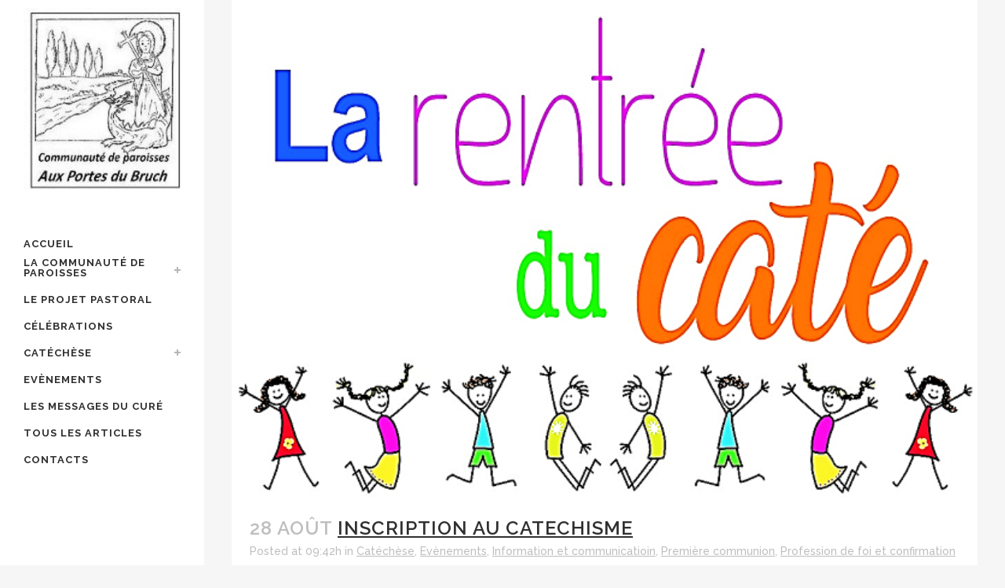

--- FILE ---
content_type: text/html; charset=UTF-8
request_url: https://cpstm.fr/category/catechese/premiere-communion
body_size: 11823
content:
<!DOCTYPE html>
<html lang="fr-FR">
<head>
	<meta charset="UTF-8" />
	
	<title>Communauté de paroisses Aux portes du Bruch |   Première communion</title>

	
			
						<meta name="viewport" content="width=device-width,initial-scale=1,user-scalable=no">
		
	<link rel="profile" href="http://gmpg.org/xfn/11" />
	<link rel="pingback" href="https://cpstm.fr/xmlrpc.php" />
	<link rel="shortcut icon" type="image/x-icon" href="http://cpstm.fr/wp-content/themes/bridge/img/favicon.ico">
	<link rel="apple-touch-icon" href="http://cpstm.fr/wp-content/themes/bridge/img/favicon.ico"/>
	<link href='//fonts.googleapis.com/css?family=Raleway:100,200,300,400,500,600,700,800,900,300italic,400italic' rel='stylesheet' type='text/css'>
<meta name='robots' content='max-image-preview:large' />
<link rel='dns-prefetch' href='//fonts.googleapis.com' />
<link rel="alternate" type="application/rss+xml" title="Communauté de paroisses Aux portes du Bruch &raquo; Flux" href="https://cpstm.fr/feed" />
<link rel="alternate" type="application/rss+xml" title="Communauté de paroisses Aux portes du Bruch &raquo; Flux de la catégorie Première communion" href="https://cpstm.fr/category/catechese/premiere-communion/feed" />
<script type="text/javascript">
window._wpemojiSettings = {"baseUrl":"https:\/\/s.w.org\/images\/core\/emoji\/14.0.0\/72x72\/","ext":".png","svgUrl":"https:\/\/s.w.org\/images\/core\/emoji\/14.0.0\/svg\/","svgExt":".svg","source":{"concatemoji":"https:\/\/cpstm.fr\/wp-includes\/js\/wp-emoji-release.min.js?ver=6.2.8"}};
/*! This file is auto-generated */
!function(e,a,t){var n,r,o,i=a.createElement("canvas"),p=i.getContext&&i.getContext("2d");function s(e,t){p.clearRect(0,0,i.width,i.height),p.fillText(e,0,0);e=i.toDataURL();return p.clearRect(0,0,i.width,i.height),p.fillText(t,0,0),e===i.toDataURL()}function c(e){var t=a.createElement("script");t.src=e,t.defer=t.type="text/javascript",a.getElementsByTagName("head")[0].appendChild(t)}for(o=Array("flag","emoji"),t.supports={everything:!0,everythingExceptFlag:!0},r=0;r<o.length;r++)t.supports[o[r]]=function(e){if(p&&p.fillText)switch(p.textBaseline="top",p.font="600 32px Arial",e){case"flag":return s("\ud83c\udff3\ufe0f\u200d\u26a7\ufe0f","\ud83c\udff3\ufe0f\u200b\u26a7\ufe0f")?!1:!s("\ud83c\uddfa\ud83c\uddf3","\ud83c\uddfa\u200b\ud83c\uddf3")&&!s("\ud83c\udff4\udb40\udc67\udb40\udc62\udb40\udc65\udb40\udc6e\udb40\udc67\udb40\udc7f","\ud83c\udff4\u200b\udb40\udc67\u200b\udb40\udc62\u200b\udb40\udc65\u200b\udb40\udc6e\u200b\udb40\udc67\u200b\udb40\udc7f");case"emoji":return!s("\ud83e\udef1\ud83c\udffb\u200d\ud83e\udef2\ud83c\udfff","\ud83e\udef1\ud83c\udffb\u200b\ud83e\udef2\ud83c\udfff")}return!1}(o[r]),t.supports.everything=t.supports.everything&&t.supports[o[r]],"flag"!==o[r]&&(t.supports.everythingExceptFlag=t.supports.everythingExceptFlag&&t.supports[o[r]]);t.supports.everythingExceptFlag=t.supports.everythingExceptFlag&&!t.supports.flag,t.DOMReady=!1,t.readyCallback=function(){t.DOMReady=!0},t.supports.everything||(n=function(){t.readyCallback()},a.addEventListener?(a.addEventListener("DOMContentLoaded",n,!1),e.addEventListener("load",n,!1)):(e.attachEvent("onload",n),a.attachEvent("onreadystatechange",function(){"complete"===a.readyState&&t.readyCallback()})),(e=t.source||{}).concatemoji?c(e.concatemoji):e.wpemoji&&e.twemoji&&(c(e.twemoji),c(e.wpemoji)))}(window,document,window._wpemojiSettings);
</script>
<style type="text/css">
img.wp-smiley,
img.emoji {
	display: inline !important;
	border: none !important;
	box-shadow: none !important;
	height: 1em !important;
	width: 1em !important;
	margin: 0 0.07em !important;
	vertical-align: -0.1em !important;
	background: none !important;
	padding: 0 !important;
}
</style>
	<link rel='stylesheet' id='validate-engine-css-css' href='https://cpstm.fr/wp-content/plugins/wysija-newsletters/css/validationEngine.jquery.css?ver=2.7.15' type='text/css' media='all' />
<link rel='stylesheet' id='layerslider-css' href='https://cpstm.fr/wp-content/plugins/LayerSlider/static/layerslider/css/layerslider.css?ver=6.0.6' type='text/css' media='all' />
<link rel='stylesheet' id='ls-google-fonts-css' href='https://fonts.googleapis.com/css?family=Lato:100,300,regular,700,900%7COpen+Sans:300%7CIndie+Flower:regular%7COswald:300,regular,700&#038;subset=latin%2Clatin-ext' type='text/css' media='all' />
<link rel='stylesheet' id='wp-block-library-css' href='https://cpstm.fr/wp-includes/css/dist/block-library/style.min.css?ver=6.2.8' type='text/css' media='all' />
<link rel='stylesheet' id='classic-theme-styles-css' href='https://cpstm.fr/wp-includes/css/classic-themes.min.css?ver=6.2.8' type='text/css' media='all' />
<style id='global-styles-inline-css' type='text/css'>
body{--wp--preset--color--black: #000000;--wp--preset--color--cyan-bluish-gray: #abb8c3;--wp--preset--color--white: #ffffff;--wp--preset--color--pale-pink: #f78da7;--wp--preset--color--vivid-red: #cf2e2e;--wp--preset--color--luminous-vivid-orange: #ff6900;--wp--preset--color--luminous-vivid-amber: #fcb900;--wp--preset--color--light-green-cyan: #7bdcb5;--wp--preset--color--vivid-green-cyan: #00d084;--wp--preset--color--pale-cyan-blue: #8ed1fc;--wp--preset--color--vivid-cyan-blue: #0693e3;--wp--preset--color--vivid-purple: #9b51e0;--wp--preset--gradient--vivid-cyan-blue-to-vivid-purple: linear-gradient(135deg,rgba(6,147,227,1) 0%,rgb(155,81,224) 100%);--wp--preset--gradient--light-green-cyan-to-vivid-green-cyan: linear-gradient(135deg,rgb(122,220,180) 0%,rgb(0,208,130) 100%);--wp--preset--gradient--luminous-vivid-amber-to-luminous-vivid-orange: linear-gradient(135deg,rgba(252,185,0,1) 0%,rgba(255,105,0,1) 100%);--wp--preset--gradient--luminous-vivid-orange-to-vivid-red: linear-gradient(135deg,rgba(255,105,0,1) 0%,rgb(207,46,46) 100%);--wp--preset--gradient--very-light-gray-to-cyan-bluish-gray: linear-gradient(135deg,rgb(238,238,238) 0%,rgb(169,184,195) 100%);--wp--preset--gradient--cool-to-warm-spectrum: linear-gradient(135deg,rgb(74,234,220) 0%,rgb(151,120,209) 20%,rgb(207,42,186) 40%,rgb(238,44,130) 60%,rgb(251,105,98) 80%,rgb(254,248,76) 100%);--wp--preset--gradient--blush-light-purple: linear-gradient(135deg,rgb(255,206,236) 0%,rgb(152,150,240) 100%);--wp--preset--gradient--blush-bordeaux: linear-gradient(135deg,rgb(254,205,165) 0%,rgb(254,45,45) 50%,rgb(107,0,62) 100%);--wp--preset--gradient--luminous-dusk: linear-gradient(135deg,rgb(255,203,112) 0%,rgb(199,81,192) 50%,rgb(65,88,208) 100%);--wp--preset--gradient--pale-ocean: linear-gradient(135deg,rgb(255,245,203) 0%,rgb(182,227,212) 50%,rgb(51,167,181) 100%);--wp--preset--gradient--electric-grass: linear-gradient(135deg,rgb(202,248,128) 0%,rgb(113,206,126) 100%);--wp--preset--gradient--midnight: linear-gradient(135deg,rgb(2,3,129) 0%,rgb(40,116,252) 100%);--wp--preset--duotone--dark-grayscale: url('#wp-duotone-dark-grayscale');--wp--preset--duotone--grayscale: url('#wp-duotone-grayscale');--wp--preset--duotone--purple-yellow: url('#wp-duotone-purple-yellow');--wp--preset--duotone--blue-red: url('#wp-duotone-blue-red');--wp--preset--duotone--midnight: url('#wp-duotone-midnight');--wp--preset--duotone--magenta-yellow: url('#wp-duotone-magenta-yellow');--wp--preset--duotone--purple-green: url('#wp-duotone-purple-green');--wp--preset--duotone--blue-orange: url('#wp-duotone-blue-orange');--wp--preset--font-size--small: 13px;--wp--preset--font-size--medium: 20px;--wp--preset--font-size--large: 36px;--wp--preset--font-size--x-large: 42px;--wp--preset--spacing--20: 0.44rem;--wp--preset--spacing--30: 0.67rem;--wp--preset--spacing--40: 1rem;--wp--preset--spacing--50: 1.5rem;--wp--preset--spacing--60: 2.25rem;--wp--preset--spacing--70: 3.38rem;--wp--preset--spacing--80: 5.06rem;--wp--preset--shadow--natural: 6px 6px 9px rgba(0, 0, 0, 0.2);--wp--preset--shadow--deep: 12px 12px 50px rgba(0, 0, 0, 0.4);--wp--preset--shadow--sharp: 6px 6px 0px rgba(0, 0, 0, 0.2);--wp--preset--shadow--outlined: 6px 6px 0px -3px rgba(255, 255, 255, 1), 6px 6px rgba(0, 0, 0, 1);--wp--preset--shadow--crisp: 6px 6px 0px rgba(0, 0, 0, 1);}:where(.is-layout-flex){gap: 0.5em;}body .is-layout-flow > .alignleft{float: left;margin-inline-start: 0;margin-inline-end: 2em;}body .is-layout-flow > .alignright{float: right;margin-inline-start: 2em;margin-inline-end: 0;}body .is-layout-flow > .aligncenter{margin-left: auto !important;margin-right: auto !important;}body .is-layout-constrained > .alignleft{float: left;margin-inline-start: 0;margin-inline-end: 2em;}body .is-layout-constrained > .alignright{float: right;margin-inline-start: 2em;margin-inline-end: 0;}body .is-layout-constrained > .aligncenter{margin-left: auto !important;margin-right: auto !important;}body .is-layout-constrained > :where(:not(.alignleft):not(.alignright):not(.alignfull)){max-width: var(--wp--style--global--content-size);margin-left: auto !important;margin-right: auto !important;}body .is-layout-constrained > .alignwide{max-width: var(--wp--style--global--wide-size);}body .is-layout-flex{display: flex;}body .is-layout-flex{flex-wrap: wrap;align-items: center;}body .is-layout-flex > *{margin: 0;}:where(.wp-block-columns.is-layout-flex){gap: 2em;}.has-black-color{color: var(--wp--preset--color--black) !important;}.has-cyan-bluish-gray-color{color: var(--wp--preset--color--cyan-bluish-gray) !important;}.has-white-color{color: var(--wp--preset--color--white) !important;}.has-pale-pink-color{color: var(--wp--preset--color--pale-pink) !important;}.has-vivid-red-color{color: var(--wp--preset--color--vivid-red) !important;}.has-luminous-vivid-orange-color{color: var(--wp--preset--color--luminous-vivid-orange) !important;}.has-luminous-vivid-amber-color{color: var(--wp--preset--color--luminous-vivid-amber) !important;}.has-light-green-cyan-color{color: var(--wp--preset--color--light-green-cyan) !important;}.has-vivid-green-cyan-color{color: var(--wp--preset--color--vivid-green-cyan) !important;}.has-pale-cyan-blue-color{color: var(--wp--preset--color--pale-cyan-blue) !important;}.has-vivid-cyan-blue-color{color: var(--wp--preset--color--vivid-cyan-blue) !important;}.has-vivid-purple-color{color: var(--wp--preset--color--vivid-purple) !important;}.has-black-background-color{background-color: var(--wp--preset--color--black) !important;}.has-cyan-bluish-gray-background-color{background-color: var(--wp--preset--color--cyan-bluish-gray) !important;}.has-white-background-color{background-color: var(--wp--preset--color--white) !important;}.has-pale-pink-background-color{background-color: var(--wp--preset--color--pale-pink) !important;}.has-vivid-red-background-color{background-color: var(--wp--preset--color--vivid-red) !important;}.has-luminous-vivid-orange-background-color{background-color: var(--wp--preset--color--luminous-vivid-orange) !important;}.has-luminous-vivid-amber-background-color{background-color: var(--wp--preset--color--luminous-vivid-amber) !important;}.has-light-green-cyan-background-color{background-color: var(--wp--preset--color--light-green-cyan) !important;}.has-vivid-green-cyan-background-color{background-color: var(--wp--preset--color--vivid-green-cyan) !important;}.has-pale-cyan-blue-background-color{background-color: var(--wp--preset--color--pale-cyan-blue) !important;}.has-vivid-cyan-blue-background-color{background-color: var(--wp--preset--color--vivid-cyan-blue) !important;}.has-vivid-purple-background-color{background-color: var(--wp--preset--color--vivid-purple) !important;}.has-black-border-color{border-color: var(--wp--preset--color--black) !important;}.has-cyan-bluish-gray-border-color{border-color: var(--wp--preset--color--cyan-bluish-gray) !important;}.has-white-border-color{border-color: var(--wp--preset--color--white) !important;}.has-pale-pink-border-color{border-color: var(--wp--preset--color--pale-pink) !important;}.has-vivid-red-border-color{border-color: var(--wp--preset--color--vivid-red) !important;}.has-luminous-vivid-orange-border-color{border-color: var(--wp--preset--color--luminous-vivid-orange) !important;}.has-luminous-vivid-amber-border-color{border-color: var(--wp--preset--color--luminous-vivid-amber) !important;}.has-light-green-cyan-border-color{border-color: var(--wp--preset--color--light-green-cyan) !important;}.has-vivid-green-cyan-border-color{border-color: var(--wp--preset--color--vivid-green-cyan) !important;}.has-pale-cyan-blue-border-color{border-color: var(--wp--preset--color--pale-cyan-blue) !important;}.has-vivid-cyan-blue-border-color{border-color: var(--wp--preset--color--vivid-cyan-blue) !important;}.has-vivid-purple-border-color{border-color: var(--wp--preset--color--vivid-purple) !important;}.has-vivid-cyan-blue-to-vivid-purple-gradient-background{background: var(--wp--preset--gradient--vivid-cyan-blue-to-vivid-purple) !important;}.has-light-green-cyan-to-vivid-green-cyan-gradient-background{background: var(--wp--preset--gradient--light-green-cyan-to-vivid-green-cyan) !important;}.has-luminous-vivid-amber-to-luminous-vivid-orange-gradient-background{background: var(--wp--preset--gradient--luminous-vivid-amber-to-luminous-vivid-orange) !important;}.has-luminous-vivid-orange-to-vivid-red-gradient-background{background: var(--wp--preset--gradient--luminous-vivid-orange-to-vivid-red) !important;}.has-very-light-gray-to-cyan-bluish-gray-gradient-background{background: var(--wp--preset--gradient--very-light-gray-to-cyan-bluish-gray) !important;}.has-cool-to-warm-spectrum-gradient-background{background: var(--wp--preset--gradient--cool-to-warm-spectrum) !important;}.has-blush-light-purple-gradient-background{background: var(--wp--preset--gradient--blush-light-purple) !important;}.has-blush-bordeaux-gradient-background{background: var(--wp--preset--gradient--blush-bordeaux) !important;}.has-luminous-dusk-gradient-background{background: var(--wp--preset--gradient--luminous-dusk) !important;}.has-pale-ocean-gradient-background{background: var(--wp--preset--gradient--pale-ocean) !important;}.has-electric-grass-gradient-background{background: var(--wp--preset--gradient--electric-grass) !important;}.has-midnight-gradient-background{background: var(--wp--preset--gradient--midnight) !important;}.has-small-font-size{font-size: var(--wp--preset--font-size--small) !important;}.has-medium-font-size{font-size: var(--wp--preset--font-size--medium) !important;}.has-large-font-size{font-size: var(--wp--preset--font-size--large) !important;}.has-x-large-font-size{font-size: var(--wp--preset--font-size--x-large) !important;}
.wp-block-navigation a:where(:not(.wp-element-button)){color: inherit;}
:where(.wp-block-columns.is-layout-flex){gap: 2em;}
.wp-block-pullquote{font-size: 1.5em;line-height: 1.6;}
</style>
<link rel='stylesheet' id='rs-plugin-settings-css' href='https://cpstm.fr/wp-content/plugins/revslider/public/assets/css/settings.css?ver=5.3.1' type='text/css' media='all' />
<style id='rs-plugin-settings-inline-css' type='text/css'>
#rs-demo-id {}
</style>
<link rel='stylesheet' id='default_style-css' href='https://cpstm.fr/wp-content/themes/bridge/style.css?ver=6.2.8' type='text/css' media='all' />
<link rel='stylesheet' id='qode_font_awesome-css' href='https://cpstm.fr/wp-content/themes/bridge/css/font-awesome/css/font-awesome.min.css?ver=6.2.8' type='text/css' media='all' />
<link rel='stylesheet' id='qode_font_elegant-css' href='https://cpstm.fr/wp-content/themes/bridge/css/elegant-icons/style.min.css?ver=6.2.8' type='text/css' media='all' />
<link rel='stylesheet' id='qode_linea_icons-css' href='https://cpstm.fr/wp-content/themes/bridge/css/linea-icons/style.css?ver=6.2.8' type='text/css' media='all' />
<link rel='stylesheet' id='stylesheet-css' href='https://cpstm.fr/wp-content/themes/bridge/css/stylesheet.min.css?ver=6.2.8' type='text/css' media='all' />
<link rel='stylesheet' id='qode_print-css' href='https://cpstm.fr/wp-content/themes/bridge/css/print.css?ver=6.2.8' type='text/css' media='all' />
<link rel='stylesheet' id='mac_stylesheet-css' href='https://cpstm.fr/wp-content/themes/bridge/css/mac_stylesheet.css?ver=6.2.8' type='text/css' media='all' />
<link rel='stylesheet' id='webkit-css' href='https://cpstm.fr/wp-content/themes/bridge/css/webkit_stylesheet.css?ver=6.2.8' type='text/css' media='all' />
<link rel='stylesheet' id='style_dynamic-css' href='https://cpstm.fr/wp-content/themes/bridge/css/style_dynamic.css?ver=1510695257' type='text/css' media='all' />
<link rel='stylesheet' id='responsive-css' href='https://cpstm.fr/wp-content/themes/bridge/css/responsive.min.css?ver=6.2.8' type='text/css' media='all' />
<link rel='stylesheet' id='style_dynamic_responsive-css' href='https://cpstm.fr/wp-content/themes/bridge/css/style_dynamic_responsive.css?ver=1510695257' type='text/css' media='all' />
<link rel='stylesheet' id='vertical_responsive-css' href='https://cpstm.fr/wp-content/themes/bridge/css/vertical_responsive.min.css?ver=6.2.8' type='text/css' media='all' />
<link rel='stylesheet' id='js_composer_front-css' href='https://cpstm.fr/wp-content/plugins/js_composer/assets/css/js_composer.min.css?ver=5.0.1' type='text/css' media='all' />
<link rel='stylesheet' id='custom_css-css' href='https://cpstm.fr/wp-content/themes/bridge/css/custom_css.css?ver=1510695257' type='text/css' media='all' />
<script type='text/javascript' src='https://cpstm.fr/wp-content/plugins/LayerSlider/static/layerslider/js/greensock.js?ver=1.19.0' id='greensock-js'></script>
<script type='text/javascript' src='https://cpstm.fr/wp-includes/js/jquery/jquery.min.js?ver=3.6.4' id='jquery-core-js'></script>
<script type='text/javascript' src='https://cpstm.fr/wp-includes/js/jquery/jquery-migrate.min.js?ver=3.4.0' id='jquery-migrate-js'></script>
<script type='text/javascript' id='layerslider-js-extra'>
/* <![CDATA[ */
var LS_Meta = {"v":"6.0.6"};
/* ]]> */
</script>
<script type='text/javascript' src='https://cpstm.fr/wp-content/plugins/LayerSlider/static/layerslider/js/layerslider.kreaturamedia.jquery.js?ver=6.0.6' id='layerslider-js'></script>
<script type='text/javascript' src='https://cpstm.fr/wp-content/plugins/LayerSlider/static/layerslider/js/layerslider.transitions.js?ver=6.0.6' id='layerslider-transitions-js'></script>
<script type='text/javascript' src='https://cpstm.fr/wp-content/plugins/revslider/public/assets/js/jquery.themepunch.tools.min.js?ver=5.3.1' id='tp-tools-js'></script>
<script type='text/javascript' src='https://cpstm.fr/wp-content/plugins/revslider/public/assets/js/jquery.themepunch.revolution.min.js?ver=5.3.1' id='revmin-js'></script>
<meta name="generator" content="Powered by LayerSlider 6.0.6 - Multi-Purpose, Responsive, Parallax, Mobile-Friendly Slider Plugin for WordPress." />
<!-- LayerSlider updates and docs at: https://layerslider.kreaturamedia.com -->
<link rel="https://api.w.org/" href="https://cpstm.fr/wp-json/" /><link rel="alternate" type="application/json" href="https://cpstm.fr/wp-json/wp/v2/categories/12" /><link rel="EditURI" type="application/rsd+xml" title="RSD" href="https://cpstm.fr/xmlrpc.php?rsd" />
<link rel="wlwmanifest" type="application/wlwmanifest+xml" href="https://cpstm.fr/wp-includes/wlwmanifest.xml" />
<meta name="generator" content="WordPress 6.2.8" />
<meta name="generator" content="Powered by Visual Composer - drag and drop page builder for WordPress."/>
<!--[if lte IE 9]><link rel="stylesheet" type="text/css" href="https://cpstm.fr/wp-content/plugins/js_composer/assets/css/vc_lte_ie9.min.css" media="screen"><![endif]--><meta name="generator" content="Powered by Slider Revolution 5.3.1 - responsive, Mobile-Friendly Slider Plugin for WordPress with comfortable drag and drop interface." />
<noscript><style type="text/css"> .wpb_animate_when_almost_visible { opacity: 1; }</style></noscript></head>

<body class="archive category category-premiere-communion category-12  vertical_menu_enabled qode-title-hidden side_area_uncovered_from_content qode-theme-ver-10.1.1 wpb-js-composer js-comp-ver-5.0.1 vc_responsive" itemscope itemtype="http://schema.org/WebPage">

						<section class="side_menu right ">
                        <a href="#" target="_self" class="close_side_menu"></a>
			<div id="text-4" class="widget widget_text posts_holder">			<div class="textwidget"><p style="text-align:right">
    <img width="120" height="297" src="http://cpstm.fr/wp-content/uploads/2016/10/eglise_innenheim.png"  alt="Innenheim" /><br/><br/>

 <img width="120" height="229" src="http://cpstm.fr/wp-content/uploads/2016/10/eglise_krautergersheim.png" alt="Krautergersheim" /><br/><br/>
<img width="120" height="229" src="http://cpstm.fr/wp-content/uploads/2016/10/eglise_meistratzheim.png" alt="Meistratzheim" /><br/><br/>
<img width="120" height="229" src="http://cpstm.fr/wp-content/uploads/2016/10/eglise_valff.png" alt="Valff" /><br/><br/>
<img width="120" height="229" src="http://cpstm.fr/wp-content/uploads/2016/10/eglise_bourgheim.png" alt="Bourgheim" /><br/><br/>
<img width="120" height="229" src="http://cpstm.fr/wp-content/uploads/2016/10/eglise_zellwiller.png" alt="Bourgheim" /></p></div>
		</div>		</section>
			<div class="wrapper">
	<div class="wrapper_inner">
	<!-- Google Analytics start -->
		<!-- Google Analytics end -->

					<aside class="vertical_menu_area with_scroll  " >
			<div class="vertical_menu_area_inner">
				
				<div class="vertical_area_background" ></div>

				<div class="vertical_logo_wrapper">
										<div class="q_logo_vertical">
						<a itemprop="url" href="https://cpstm.fr/">
							<img itemprop="image" class="normal" src="http://cpstm.fr/wp-content/uploads/2016/07/cropped-cropped-cropped-cropped-Logo-CP-aux-portes-du-Bruch-1.jpg" alt="Logo"/>
							<img itemprop="image" class="light" src="http://cpstm.fr/wp-content/themes/bridge/img/logo_white.png" alt="Logo"/>
							<img itemprop="image" class="dark" src="http://cpstm.fr/wp-content/themes/bridge/img/logo_black.png" alt="Logo"/>
						</a>
					</div>

				</div>

				<nav class="vertical_menu dropdown_animation vertical_menu_on_click">
					<ul id="menu-menu" class=""><li id="nav-menu-item-470" class="menu-item menu-item-type-post_type menu-item-object-page menu-item-home  narrow"><a href="https://cpstm.fr/" class=""><i class="menu_icon blank fa"></i><span>Accueil</span><span class="plus"></span></a></li>
<li id="nav-menu-item-420" class="menu-item menu-item-type-post_type menu-item-object-page menu-item-has-children  has_sub narrow"><a href="https://cpstm.fr/la-communaute-de-paroisses" class=""><i class="menu_icon blank fa"></i><span>La communauté de paroisses</span><span class="plus"></span></a>
<div class="second"><div class="inner"><ul>
	<li id="nav-menu-item-419" class="menu-item menu-item-type-post_type menu-item-object-page "><a href="https://cpstm.fr/innenheim" class=""><i class="menu_icon blank fa"></i><span>Innenheim</span><span class="plus"></span></a></li>
	<li id="nav-menu-item-418" class="menu-item menu-item-type-post_type menu-item-object-page "><a href="https://cpstm.fr/krautergersheim" class=""><i class="menu_icon blank fa"></i><span>Krautergersheim</span><span class="plus"></span></a></li>
	<li id="nav-menu-item-417" class="menu-item menu-item-type-post_type menu-item-object-page "><a href="https://cpstm.fr/meistratzheim" class=""><i class="menu_icon blank fa"></i><span>Meistratzheim</span><span class="plus"></span></a></li>
	<li id="nav-menu-item-416" class="menu-item menu-item-type-post_type menu-item-object-page "><a href="https://cpstm.fr/valff-bourgheim" class=""><i class="menu_icon blank fa"></i><span>Valff / Bourgheim</span><span class="plus"></span></a></li>
	<li id="nav-menu-item-415" class="menu-item menu-item-type-post_type menu-item-object-page "><a href="https://cpstm.fr/zellwiller" class=""><i class="menu_icon blank fa"></i><span>Zellwiller</span><span class="plus"></span></a></li>
</ul></div></div>
</li>
<li id="nav-menu-item-424" class="menu-item menu-item-type-post_type menu-item-object-page  narrow"><a href="https://cpstm.fr/le-projet-pastoral" class=""><i class="menu_icon blank fa"></i><span>Le projet pastoral</span><span class="plus"></span></a></li>
<li id="nav-menu-item-425" class="menu-item menu-item-type-taxonomy menu-item-object-category  narrow"><a href="https://cpstm.fr/category/liturgie-celebration" class=""><i class="menu_icon blank fa"></i><span>Célébrations</span><span class="plus"></span></a></li>
<li id="nav-menu-item-426" class="menu-item menu-item-type-taxonomy menu-item-object-category current-category-ancestor current-menu-ancestor current-menu-parent current-category-parent menu-item-has-children active has_sub narrow"><a href="https://cpstm.fr/category/catechese" class=" current "><i class="menu_icon blank fa"></i><span>Catéchèse</span><span class="plus"></span></a>
<div class="second"><div class="inner"><ul>
	<li id="nav-menu-item-429" class="menu-item menu-item-type-taxonomy menu-item-object-category current-menu-item "><a href="https://cpstm.fr/category/catechese/premiere-communion" class=""><i class="menu_icon blank fa"></i><span>Première communion</span><span class="plus"></span></a></li>
	<li id="nav-menu-item-430" class="menu-item menu-item-type-taxonomy menu-item-object-category "><a href="https://cpstm.fr/category/catechese/profession-de-foi" class=""><i class="menu_icon blank fa"></i><span>Profession de foi et confirmation</span><span class="plus"></span></a></li>
</ul></div></div>
</li>
<li id="nav-menu-item-427" class="menu-item menu-item-type-taxonomy menu-item-object-category  narrow"><a href="https://cpstm.fr/category/initiatives-et-evenements" class=""><i class="menu_icon blank fa"></i><span>Evènements</span><span class="plus"></span></a></li>
<li id="nav-menu-item-663" class="menu-item menu-item-type-taxonomy menu-item-object-category  narrow"><a href="https://cpstm.fr/category/les-messages-du-cure" class=""><i class="menu_icon blank fa"></i><span>Les messages du Curé</span><span class="plus"></span></a></li>
<li id="nav-menu-item-495" class="menu-item menu-item-type-post_type menu-item-object-page current_page_parent  narrow"><a href="https://cpstm.fr/articles" class=""><i class="menu_icon blank fa"></i><span>Tous les articles</span><span class="plus"></span></a></li>
<li id="nav-menu-item-428" class="menu-item menu-item-type-post_type menu-item-object-page  narrow"><a href="https://cpstm.fr/contacts" class=""><i class="menu_icon blank fa"></i><span>Contacts</span><span class="plus"></span></a></li>
</ul>				</nav>
				<div class="vertical_menu_area_widget_holder">
									</div>
			</div>
		</aside>
			
	<header class="page_header   fixed   ">
        <div class="header_inner clearfix">
			<div class="header_bottom clearfix" style='' >
								<div class="container">
					<div class="container_inner clearfix">
                        												<div class="header_inner_left">
															<div class="mobile_menu_button">
                                    <span>
                                        <i class="qode_icon_font_awesome fa fa-bars " ></i>                                    </span>
                                </div>
														<div class="logo_wrapper">
																<div class="q_logo">
									<a itemprop="url" href="https://cpstm.fr/">
										<img itemprop="image" class="normal" src="http://cpstm.fr/wp-content/uploads/2016/07/cropped-cropped-cropped-cropped-Logo-CP-aux-portes-du-Bruch-1.jpg" alt="Logo"/>
										<img itemprop="image" class="light" src="http://cpstm.fr/wp-content/themes/bridge/img/logo_white.png" alt="Logo"/>
										<img itemprop="image" class="dark" src="http://cpstm.fr/wp-content/themes/bridge/img/logo_black.png" alt="Logo"/>
										<img itemprop="image" class="sticky" src="http://cpstm.fr/wp-content/themes/bridge/img/logo_black.png" alt="Logo"/>
										<img itemprop="image" class="mobile" src="http://cpstm.fr/wp-content/uploads/2016/07/cropped-cropped-cropped-cropped-Logo-CP-aux-portes-du-Bruch-1.jpg" alt="Logo"/>
																			</a>
								</div>
							</div>
						</div>
						                        					</div>
				</div>
							<nav class="mobile_menu">
					<ul id="menu-menu-1" class=""><li id="mobile-menu-item-470" class="menu-item menu-item-type-post_type menu-item-object-page menu-item-home "><a href="https://cpstm.fr/" class=""><span>Accueil</span></a><span class="mobile_arrow"><i class="fa fa-angle-right"></i><i class="fa fa-angle-down"></i></span></li>
<li id="mobile-menu-item-420" class="menu-item menu-item-type-post_type menu-item-object-page menu-item-has-children  has_sub"><a href="https://cpstm.fr/la-communaute-de-paroisses" class=""><span>La communauté de paroisses</span></a><span class="mobile_arrow"><i class="fa fa-angle-right"></i><i class="fa fa-angle-down"></i></span>
<ul class="sub_menu">
	<li id="mobile-menu-item-419" class="menu-item menu-item-type-post_type menu-item-object-page "><a href="https://cpstm.fr/innenheim" class=""><span>Innenheim</span></a><span class="mobile_arrow"><i class="fa fa-angle-right"></i><i class="fa fa-angle-down"></i></span></li>
	<li id="mobile-menu-item-418" class="menu-item menu-item-type-post_type menu-item-object-page "><a href="https://cpstm.fr/krautergersheim" class=""><span>Krautergersheim</span></a><span class="mobile_arrow"><i class="fa fa-angle-right"></i><i class="fa fa-angle-down"></i></span></li>
	<li id="mobile-menu-item-417" class="menu-item menu-item-type-post_type menu-item-object-page "><a href="https://cpstm.fr/meistratzheim" class=""><span>Meistratzheim</span></a><span class="mobile_arrow"><i class="fa fa-angle-right"></i><i class="fa fa-angle-down"></i></span></li>
	<li id="mobile-menu-item-416" class="menu-item menu-item-type-post_type menu-item-object-page "><a href="https://cpstm.fr/valff-bourgheim" class=""><span>Valff / Bourgheim</span></a><span class="mobile_arrow"><i class="fa fa-angle-right"></i><i class="fa fa-angle-down"></i></span></li>
	<li id="mobile-menu-item-415" class="menu-item menu-item-type-post_type menu-item-object-page "><a href="https://cpstm.fr/zellwiller" class=""><span>Zellwiller</span></a><span class="mobile_arrow"><i class="fa fa-angle-right"></i><i class="fa fa-angle-down"></i></span></li>
</ul>
</li>
<li id="mobile-menu-item-424" class="menu-item menu-item-type-post_type menu-item-object-page "><a href="https://cpstm.fr/le-projet-pastoral" class=""><span>Le projet pastoral</span></a><span class="mobile_arrow"><i class="fa fa-angle-right"></i><i class="fa fa-angle-down"></i></span></li>
<li id="mobile-menu-item-425" class="menu-item menu-item-type-taxonomy menu-item-object-category "><a href="https://cpstm.fr/category/liturgie-celebration" class=""><span>Célébrations</span></a><span class="mobile_arrow"><i class="fa fa-angle-right"></i><i class="fa fa-angle-down"></i></span></li>
<li id="mobile-menu-item-426" class="menu-item menu-item-type-taxonomy menu-item-object-category current-category-ancestor current-menu-ancestor current-menu-parent current-category-parent menu-item-has-children active has_sub"><a href="https://cpstm.fr/category/catechese" class=" current "><span>Catéchèse</span></a><span class="mobile_arrow"><i class="fa fa-angle-right"></i><i class="fa fa-angle-down"></i></span>
<ul class="sub_menu">
	<li id="mobile-menu-item-429" class="menu-item menu-item-type-taxonomy menu-item-object-category current-menu-item "><a href="https://cpstm.fr/category/catechese/premiere-communion" class=""><span>Première communion</span></a><span class="mobile_arrow"><i class="fa fa-angle-right"></i><i class="fa fa-angle-down"></i></span></li>
	<li id="mobile-menu-item-430" class="menu-item menu-item-type-taxonomy menu-item-object-category "><a href="https://cpstm.fr/category/catechese/profession-de-foi" class=""><span>Profession de foi et confirmation</span></a><span class="mobile_arrow"><i class="fa fa-angle-right"></i><i class="fa fa-angle-down"></i></span></li>
</ul>
</li>
<li id="mobile-menu-item-427" class="menu-item menu-item-type-taxonomy menu-item-object-category "><a href="https://cpstm.fr/category/initiatives-et-evenements" class=""><span>Evènements</span></a><span class="mobile_arrow"><i class="fa fa-angle-right"></i><i class="fa fa-angle-down"></i></span></li>
<li id="mobile-menu-item-663" class="menu-item menu-item-type-taxonomy menu-item-object-category "><a href="https://cpstm.fr/category/les-messages-du-cure" class=""><span>Les messages du Curé</span></a><span class="mobile_arrow"><i class="fa fa-angle-right"></i><i class="fa fa-angle-down"></i></span></li>
<li id="mobile-menu-item-495" class="menu-item menu-item-type-post_type menu-item-object-page current_page_parent "><a href="https://cpstm.fr/articles" class=""><span>Tous les articles</span></a><span class="mobile_arrow"><i class="fa fa-angle-right"></i><i class="fa fa-angle-down"></i></span></li>
<li id="mobile-menu-item-428" class="menu-item menu-item-type-post_type menu-item-object-page "><a href="https://cpstm.fr/contacts" class=""><span>Contacts</span></a><span class="mobile_arrow"><i class="fa fa-angle-right"></i><i class="fa fa-angle-down"></i></span></li>
</ul>				</nav>
			</div>
		</div>
	</header>

    		<a id='back_to_top' href='#'>
			<span class="fa-stack">
				<i class="fa fa-arrow-up" style=""></i>
			</span>
		</a>
	    	
    
		
	
    
<div class="content ">
						<div class="content_inner  ">
								<div class="container">
        		<div class="container_inner default_template_holder clearfix">
							<div class="blog_holder blog_large_image">

						<article id="post-960" class="post-960 post type-post status-publish format-standard has-post-thumbnail hentry category-catechese category-initiatives-et-evenements category-information-communication category-premiere-communion category-profession-de-foi">
			<div class="post_content_holder">
									<div class="post_image">
						<a itemprop="url" href="https://cpstm.fr/inscription-au-catechisme" title="INSCRIPTION AU CATECHISME">
							<img width="620" height="413" src="https://cpstm.fr/wp-content/uploads/2022/08/caté.png" class="attachment-full size-full wp-post-image" alt="" decoding="async" srcset="https://cpstm.fr/wp-content/uploads/2022/08/caté.png 620w, https://cpstm.fr/wp-content/uploads/2022/08/caté-300x200.png 300w, https://cpstm.fr/wp-content/uploads/2022/08/caté-600x400.png 600w, https://cpstm.fr/wp-content/uploads/2022/08/caté-272x182.png 272w" sizes="(max-width: 620px) 100vw, 620px" />						</a>
					</div>
								<div class="post_text">
					<div class="post_text_inner">
						<h2 itemprop="name" class="entry_title"><span itemprop="dateCreated" class="date entry_date updated">28 Août<meta itemprop="interactionCount" content="UserComments: 0"/></span> <a itemprop="url" href="https://cpstm.fr/inscription-au-catechisme" title="INSCRIPTION AU CATECHISME">INSCRIPTION AU CATECHISME</a></h2>
						<div class="post_info">
							<span class="time">Posted at 09:42h</span>
							in <a href="https://cpstm.fr/category/catechese" rel="category tag">Catéchèse</a>, <a href="https://cpstm.fr/category/initiatives-et-evenements" rel="category tag">Evènements</a>, <a href="https://cpstm.fr/category/information-communication" rel="category tag">Information et communicatioin</a>, <a href="https://cpstm.fr/category/catechese/premiere-communion" rel="category tag">Première communion</a>, <a href="https://cpstm.fr/category/catechese/profession-de-foi" rel="category tag">Profession de foi et confirmation</a>                            																							<span class="dots"><i class="fa fa-square"></i></span><div class="blog_like">
									<a  href="#" class="qode-like" id="qode-like-960" title="Like this">0<span>  Likes</span></a>								</div>
																				</div>
						<p itemprop="description" class="post_excerpt">Parents, vous souhaitez poursuivre la formation chrétienne de votre fils/fille. Il vous est possible de l’inscrire au catéchisme en vue de préparer les sacrements du Premier Pardon, de la Première des Communions et de la Confirmation.

&nbsp;

La Communauté de paroisses aux Portes du Bruch vous invite...</p>						<div class="post_more">
							<a itemprop="url" href="https://cpstm.fr/inscription-au-catechisme" class="qbutton small">Read More</a>
						</div>
					</div>
				</div>
			</div>
		</article>
		

					<article id="post-532" class="post-532 post type-post status-publish format-standard has-post-thumbnail hentry category-catechese category-premiere-communion category-profession-de-foi tag-catechese tag-catechisme tag-communaute-de-paroisses tag-confirmation tag-evangelisation tag-jeunes tag-premiere-communion tag-profession-de-foi tag-sacrements">
			<div class="post_content_holder">
									<div class="post_image">
						<a itemprop="url" href="https://cpstm.fr/inscription-au-cate-2018-2019" title="Inscription au caté 2018 &#8211; 2019">
							<img width="1573" height="408" src="https://cpstm.fr/wp-content/uploads/2018/09/rentrée-caté.png" class="attachment-full size-full wp-post-image" alt="" decoding="async" loading="lazy" srcset="https://cpstm.fr/wp-content/uploads/2018/09/rentrée-caté.png 1573w, https://cpstm.fr/wp-content/uploads/2018/09/rentrée-caté-300x78.png 300w, https://cpstm.fr/wp-content/uploads/2018/09/rentrée-caté-768x199.png 768w, https://cpstm.fr/wp-content/uploads/2018/09/rentrée-caté-1024x266.png 1024w, https://cpstm.fr/wp-content/uploads/2018/09/rentrée-caté-600x156.png 600w, https://cpstm.fr/wp-content/uploads/2018/09/rentrée-caté-700x182.png 700w" sizes="(max-width: 1573px) 100vw, 1573px" />						</a>
					</div>
								<div class="post_text">
					<div class="post_text_inner">
						<h2 itemprop="name" class="entry_title"><span itemprop="dateCreated" class="date entry_date updated">03 Sep<meta itemprop="interactionCount" content="UserComments: 0"/></span> <a itemprop="url" href="https://cpstm.fr/inscription-au-cate-2018-2019" title="Inscription au caté 2018 &#8211; 2019">Inscription au caté 2018 &#8211; 2019</a></h2>
						<div class="post_info">
							<span class="time">Posted at 19:43h</span>
							in <a href="https://cpstm.fr/category/catechese" rel="category tag">Catéchèse</a>, <a href="https://cpstm.fr/category/catechese/premiere-communion" rel="category tag">Première communion</a>, <a href="https://cpstm.fr/category/catechese/profession-de-foi" rel="category tag">Profession de foi et confirmation</a>                            																							<span class="dots"><i class="fa fa-square"></i></span><div class="blog_like">
									<a  href="#" class="qode-like" id="qode-like-532" title="Like this">0<span>  Likes</span></a>								</div>
																				</div>
						<p itemprop="description" class="post_excerpt">Des réunions d'information sont organisées :

 	Jeudi 13 septembre 2018 à 20H00
pour la Profession de Foi (jeunes nés en 2005)
 	Vendredi 14 septembre 2018 à 20H00
pour le Premier Pardon (enfants nés en 2010)

Ces réunions ce tiendront au presbytère de Krautergersheim - 8 rue Clémenceau

Plus d'informations...</p>						<div class="post_more">
							<a itemprop="url" href="https://cpstm.fr/inscription-au-cate-2018-2019" class="qbutton small">Read More</a>
						</div>
					</div>
				</div>
			</div>
		</article>
		

					<article id="post-374" class="post-374 post type-post status-publish format-standard hentry category-catechese category-initiatives-et-evenements category-premiere-communion category-profession-de-foi">
			<div class="post_content_holder">
								<div class="post_text">
					<div class="post_text_inner">
						<h2 itemprop="name" class="entry_title"><span itemprop="dateCreated" class="date entry_date updated">18 Sep<meta itemprop="interactionCount" content="UserComments: 0"/></span> <a itemprop="url" href="https://cpstm.fr/inscription-au-cate-2017-2018" title="Inscription au caté 2017 &#8211; 2018">Inscription au caté 2017 &#8211; 2018</a></h2>
						<div class="post_info">
							<span class="time">Posted at 18:48h</span>
							in <a href="https://cpstm.fr/category/catechese" rel="category tag">Catéchèse</a>, <a href="https://cpstm.fr/category/initiatives-et-evenements" rel="category tag">Evènements</a>, <a href="https://cpstm.fr/category/catechese/premiere-communion" rel="category tag">Première communion</a>, <a href="https://cpstm.fr/category/catechese/profession-de-foi" rel="category tag">Profession de foi et confirmation</a>                            																							<span class="dots"><i class="fa fa-square"></i></span><div class="blog_like">
									<a  href="#" class="qode-like" id="qode-like-374" title="Like this">0<span>  Likes</span></a>								</div>
																				</div>
						<p itemprop="description" class="post_excerpt">Vous trouverez toutes les infos concernant les dates des réunions d'information relatives au caté pour les enfants et les jeunes souhaitant faire leur première communion, profession de foi, confirmation en cliquant sur le lien ci-dessous

Rentrée caté 2017 - 2018...</p>						<div class="post_more">
							<a itemprop="url" href="https://cpstm.fr/inscription-au-cate-2017-2018" class="qbutton small">Read More</a>
						</div>
					</div>
				</div>
			</div>
		</article>
		

					<article id="post-255" class="post-255 post type-post status-publish format-standard hentry category-catechese category-premiere-communion tag-premier-pardon tag-premiere-communion tag-sacrement-de-reconciliation tag-sacrements">
			<div class="post_content_holder">
								<div class="post_text">
					<div class="post_text_inner">
						<h2 itemprop="name" class="entry_title"><span itemprop="dateCreated" class="date entry_date updated">14 Oct<meta itemprop="interactionCount" content="UserComments: 0"/></span> <a itemprop="url" href="https://cpstm.fr/premier-pardon-et-premiere-communion" title="Premier pardon et première communion">Premier pardon et première communion</a></h2>
						<div class="post_info">
							<span class="time">Posted at 21:13h</span>
							in <a href="https://cpstm.fr/category/catechese" rel="category tag">Catéchèse</a>, <a href="https://cpstm.fr/category/catechese/premiere-communion" rel="category tag">Première communion</a>                            																							<span class="dots"><i class="fa fa-square"></i></span><div class="blog_like">
									<a  href="#" class="qode-like" id="qode-like-255" title="Like this">1<span>  Like</span></a>								</div>
																				</div>
						<p itemprop="description" class="post_excerpt">L’enfant scolarisé en classe de CE 2 peut s’inscrire au catéchisme pour préparer à vivre le sacrement de la Réconciliation et le sacrement de l’Eucharistie. Cette formation catéchétique s’inscrit sur une période de deux ans et se déroule en deux étapes : le Premier Pardon et...</p>						<div class="post_more">
							<a itemprop="url" href="https://cpstm.fr/premier-pardon-et-premiere-communion" class="qbutton small">Read More</a>
						</div>
					</div>
				</div>
			</div>
		</article>
		

					<article id="post-62" class="post-62 post type-post status-publish format-standard hentry category-catechese category-premiere-communion category-profession-de-foi category-uncategorized">
			<div class="post_content_holder">
								<div class="post_text">
					<div class="post_text_inner">
						<h2 itemprop="name" class="entry_title"><span itemprop="dateCreated" class="date entry_date updated">12 Sep<meta itemprop="interactionCount" content="UserComments: 0"/></span> <a itemprop="url" href="https://cpstm.fr/inscription-aux-sacrements-de-la-reconciliation-premiere-communion-profession-de-foi-et-confirmation" title="Inscription aux sacrements de la Réconciliation, Première Communion, Profession de Foi et Confirmation">Inscription aux sacrements de la Réconciliation, Première Communion, Profession de Foi et Confirmation</a></h2>
						<div class="post_info">
							<span class="time">Posted at 17:57h</span>
							in <a href="https://cpstm.fr/category/catechese" rel="category tag">Catéchèse</a>, <a href="https://cpstm.fr/category/catechese/premiere-communion" rel="category tag">Première communion</a>, <a href="https://cpstm.fr/category/catechese/profession-de-foi" rel="category tag">Profession de foi et confirmation</a>, <a href="https://cpstm.fr/category/uncategorized" rel="category tag">Uncategorized</a>                            																							<span class="dots"><i class="fa fa-square"></i></span><div class="blog_like">
									<a  href="#" class="qode-like" id="qode-like-62" title="Like this">0<span>  Likes</span></a>								</div>
																				</div>
						<p itemprop="description" class="post_excerpt">Parents, vous souhaitez poursuivre la formation chrétienne de votre fils/fille. Il vous est possible de l’inscrire au catéchisme en vue de préparer les sacrements de la Réconciliation, de la Première Communion, de la Profession de Foi et de la Confirmation.
La communauté de paroisses vous invite à participer...</p>						<div class="post_more">
							<a itemprop="url" href="https://cpstm.fr/inscription-aux-sacrements-de-la-reconciliation-premiere-communion-profession-de-foi-et-confirmation" class="qbutton small">Read More</a>
						</div>
					</div>
				</div>
			</div>
		</article>
		

							<div class='pagination'><ul><li class='prev'><a itemprop='url' href='https://cpstm.fr/category/catechese/premiere-communion'><i class='fa fa-angle-left'></i></a></li><li class='active'><span>1</span></li><li><a itemprop='url' href='https://cpstm.fr/category/catechese/premiere-communion/page/2' class='inactive'>2</a></li><li class='next'><a href="https://cpstm.fr/category/catechese/premiere-communion/page/2"><i class='fa fa-angle-right'></i></a></li></ul></div>
				</div>
					</div>
        	</div>
		
	</div>
</div>



	<footer >
		<div class="footer_inner clearfix">
				<div class="footer_top_holder">
            			<div class="footer_top">
								<div class="container">
					<div class="container_inner">
																	<div class="three_columns clearfix">
								<div class="column1 footer_col1">
									<div class="column_inner">
										<div id="text-6" class="widget widget_text">			<div class="textwidget"><p><a href="http://www.news.va/fr"><img decoding="async" loading="lazy" src="http://cpstm.fr/wp-content/uploads/2016/09/logo_newsva.png" width="210" height="60" /></a></p>
</div>
		</div><div id="rss-6" class="widget widget_rss"><h5><a class="rsswidget rss-widget-feed" href="https://www.vaticannews.va/fr.rss.xml"><img class="rss-widget-icon" style="border:0" width="14" height="14" src="https://cpstm.fr/wp-includes/images/rss.png" alt="Flux" loading="lazy" /></a> <a class="rsswidget rss-widget-title" href="https://www.vaticannews.va/fr.html">Eglise universelle</a></h5><ul><li><a class='rsswidget' href='https://www.vaticannews.va/fr/pape/news/2026-01/angelus-priere-paix-rdc-conflit-violence-solidarite-innondations.html'>Le Pape prie pour la RDC et l&#039;Afrique australe touchée par les inondations</a> <span class="rss-date">18 janvier 2026</span></li><li><a class='rsswidget' href='https://www.vaticannews.va/fr/pape/news/2026-01/pape-unite-chretiens-paix-monde-catholiques-spirituel.html'>Le Pape appelle à l’unité des chrétiens et à la paix dans le monde</a> <span class="rss-date">18 janvier 2026</span></li><li><a class='rsswidget' href='https://www.vaticannews.va/fr/pape/news/2026-01/angelus-leon-xiv-met-en-garde-contre-succedanes-de-bonheur.html'>Angélus: Léon XIV met en garde contre «les succédanés de bonheur»</a> <span class="rss-date">18 janvier 2026</span></li><li><a class='rsswidget' href='https://www.vaticannews.va/fr/eglise/news/2026-01/cardinal-pizzaballa-dialogue-juif-chretien-religions-catholique.html'>Cardinal Pizzaballa: transformer le dialogue judéo-chrétien et l&#039;adapter aux sociétés</a> <span class="rss-date">18 janvier 2026</span></li><li><a class='rsswidget' href='https://www.vaticannews.va/fr/eglise/news/2026-01/comece-dignite-equite-travail-numerique-solidarite-justice-paix.html'>Comece, garantir dignité et équité dans le monde du travail</a> <span class="rss-date">18 janvier 2026</span></li></ul></div>									</div>
								</div>
								<div class="column2 footer_col2">
									<div class="column_inner">
										<div id="text-7" class="widget widget_text">			<div class="textwidget"><p><a id="header-logo-link" href="http://www.alsace.catholique.fr/"><img decoding="async" loading="lazy" class="attachment-full" src="http://www.alsace.catholique.fr/wp-content/uploads/sites/14/2016/01/logo-diocese.png" alt="logo-diocese" width="79" height="120" /> </a></p>
</div>
		</div><div id="rss-3" class="widget widget_rss"><h5><a class="rsswidget rss-widget-feed" href="http://www.alsace.catholique.fr/rss/actualites-a-la-une/"><img class="rss-widget-icon" style="border:0" width="14" height="14" src="https://cpstm.fr/wp-includes/images/rss.png" alt="Flux" loading="lazy" /></a> <a class="rsswidget rss-widget-title" href="https://www.alsace.catholique.fr/">Eglise diocésaine</a></h5><ul><li><a class='rsswidget' href='https://www.alsace.catholique.fr/haguenau/466390-cycle-de-conference-2026-sur-le-theme-de-la-paix/'>Cycle de conférence 2026 sur le thème de la PAIX</a> <span class="rss-date">17 janvier 2026</span></li><li><a class='rsswidget' href='https://www.alsace.catholique.fr/zp-colmar-plaine/cp-sur-ried-et-hardt/465503-noel-autrement-pour-les-familles/'>Noël Autrement pour les familles</a> <span class="rss-date">12 décembre 2025</span></li><li><a class='rsswidget' href='https://www.alsace.catholique.fr/zp-colmar-plaine/cp-sur-ried-et-hardt/465489-temps-de-lavent-de-et-noel-dans-notre-communaute-de-paroisses/'>Temps de l’Avent de et Noël dans notre communauté de paroisses</a> <span class="rss-date">12 décembre 2025</span></li><li><a class='rsswidget' href='https://www.alsace.catholique.fr/zp-colmar-plaine/460632-du-changement-dans-nos-structures-diocesaines-cap-sur-une-nouvelle-dynamique/'>Du changement dans nos structures diocésaines : cap sur une nouvelle dynamique !</a> <span class="rss-date">4 juillet 2025</span></li><li><a class='rsswidget' href='https://www.alsace.catholique.fr/services-mouvements/oecumenisme-et-dialogue-interreligieux/453155-message-oecumenique-de-noel-diocese-de-metz-diocese-de-strasbourg-union-des-eglises-protestantes-dalsace-et-de-lorraine/'>Message œcuménique de Noël – Diocèse de Metz, Diocèse de Strasbourg, Union des Églises protestantes d’Alsace et de Lorraine</a> <span class="rss-date">23 décembre 2024</span></li></ul></div>									</div>
								</div>
								<div class="column3 footer_col3">
									<div class="column_inner">
										<div id="search-4" class="widget widget_search"><form role="search" method="get" id="searchform" action="https://cpstm.fr/">
    <div><label class="screen-reader-text" for="s">Search for:</label>
        <input type="text" value="" placeholder="Search Here" name="s" id="s" />
        <input type="submit" id="searchsubmit" value="&#xf002" />
    </div>
</form></div><div id="meta-2" class="widget widget_meta"><h5>Méta</h5>
		<ul>
						<li><a href="https://cpstm.fr/wp-login.php">Connexion</a></li>
			<li><a href="https://cpstm.fr/feed">Flux des publications</a></li>
			<li><a href="https://cpstm.fr/comments/feed">Flux des commentaires</a></li>

			<li><a href="https://fr.wordpress.org/">Site de WordPress-FR</a></li>
		</ul>

		</div>									</div>
								</div>
							</div>
															</div>
				</div>
							</div>
					</div>
							<div class="footer_bottom_holder">
                									<div class="footer_bottom">
							</div>
								</div>
				</div>
	</footer>
		
</div>
</div>
<script type='text/javascript' id='qode-like-js-extra'>
/* <![CDATA[ */
var qodeLike = {"ajaxurl":"https:\/\/cpstm.fr\/wp-admin\/admin-ajax.php"};
/* ]]> */
</script>
<script type='text/javascript' src='https://cpstm.fr/wp-content/themes/bridge/js/qode-like.min.js?ver=6.2.8' id='qode-like-js'></script>
<script type='text/javascript' src='https://cpstm.fr/wp-content/themes/bridge/js/plugins.js?ver=6.2.8' id='plugins-js'></script>
<script type='text/javascript' src='https://cpstm.fr/wp-content/themes/bridge/js/jquery.carouFredSel-6.2.1.min.js?ver=6.2.8' id='carouFredSel-js'></script>
<script type='text/javascript' src='https://cpstm.fr/wp-content/themes/bridge/js/lemmon-slider.min.js?ver=6.2.8' id='lemmonSlider-js'></script>
<script type='text/javascript' src='https://cpstm.fr/wp-content/themes/bridge/js/jquery.fullPage.min.js?ver=6.2.8' id='one_page_scroll-js'></script>
<script type='text/javascript' src='https://cpstm.fr/wp-content/themes/bridge/js/jquery.mousewheel.min.js?ver=6.2.8' id='mousewheel-js'></script>
<script type='text/javascript' src='https://cpstm.fr/wp-content/themes/bridge/js/jquery.touchSwipe.min.js?ver=6.2.8' id='touchSwipe-js'></script>
<script type='text/javascript' src='https://cpstm.fr/wp-content/plugins/js_composer/assets/lib/bower/isotope/dist/isotope.pkgd.min.js?ver=5.0.1' id='isotope-js'></script>
<script type='text/javascript' src='https://cpstm.fr/wp-content/themes/bridge/js/jquery.stretch.js?ver=6.2.8' id='stretch-js'></script>
<script type='text/javascript' src='https://cpstm.fr/wp-content/themes/bridge/js/default_dynamic.js?ver=1510695257' id='default_dynamic-js'></script>
<script type='text/javascript' src='https://cpstm.fr/wp-content/themes/bridge/js/default.min.js?ver=6.2.8' id='default-js'></script>
<script type='text/javascript' src='https://cpstm.fr/wp-content/themes/bridge/js/custom_js.js?ver=1510695257' id='custom_js-js'></script>
<script type='text/javascript' src='https://cpstm.fr/wp-content/plugins/js_composer/assets/js/dist/js_composer_front.min.js?ver=5.0.1' id='wpb_composer_front_js-js'></script>
</body>
</html>